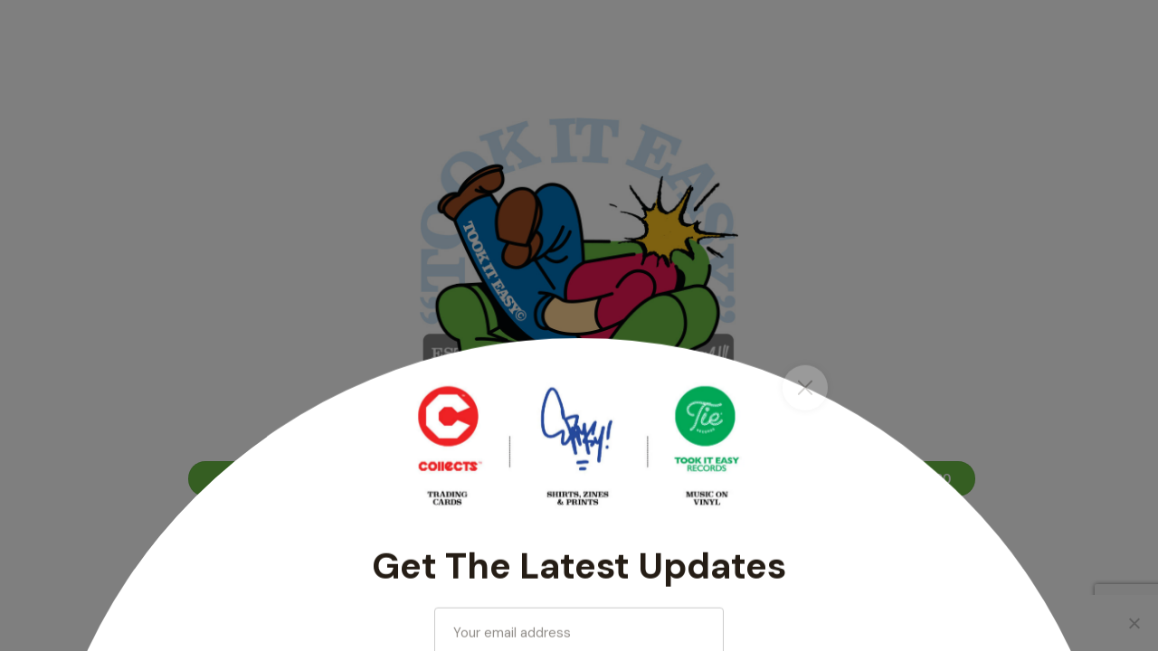

--- FILE ---
content_type: text/html; charset=utf-8
request_url: https://www.google.com/recaptcha/api2/anchor?ar=1&k=6LesbEkeAAAAANYiov9JEYGcr-846wSaMfISfhCF&co=aHR0cHM6Ly93d3cuZXJtc3kuY29tOjQ0Mw..&hl=en&v=PoyoqOPhxBO7pBk68S4YbpHZ&size=invisible&anchor-ms=20000&execute-ms=30000&cb=vgybdso6mat6
body_size: 48761
content:
<!DOCTYPE HTML><html dir="ltr" lang="en"><head><meta http-equiv="Content-Type" content="text/html; charset=UTF-8">
<meta http-equiv="X-UA-Compatible" content="IE=edge">
<title>reCAPTCHA</title>
<style type="text/css">
/* cyrillic-ext */
@font-face {
  font-family: 'Roboto';
  font-style: normal;
  font-weight: 400;
  font-stretch: 100%;
  src: url(//fonts.gstatic.com/s/roboto/v48/KFO7CnqEu92Fr1ME7kSn66aGLdTylUAMa3GUBHMdazTgWw.woff2) format('woff2');
  unicode-range: U+0460-052F, U+1C80-1C8A, U+20B4, U+2DE0-2DFF, U+A640-A69F, U+FE2E-FE2F;
}
/* cyrillic */
@font-face {
  font-family: 'Roboto';
  font-style: normal;
  font-weight: 400;
  font-stretch: 100%;
  src: url(//fonts.gstatic.com/s/roboto/v48/KFO7CnqEu92Fr1ME7kSn66aGLdTylUAMa3iUBHMdazTgWw.woff2) format('woff2');
  unicode-range: U+0301, U+0400-045F, U+0490-0491, U+04B0-04B1, U+2116;
}
/* greek-ext */
@font-face {
  font-family: 'Roboto';
  font-style: normal;
  font-weight: 400;
  font-stretch: 100%;
  src: url(//fonts.gstatic.com/s/roboto/v48/KFO7CnqEu92Fr1ME7kSn66aGLdTylUAMa3CUBHMdazTgWw.woff2) format('woff2');
  unicode-range: U+1F00-1FFF;
}
/* greek */
@font-face {
  font-family: 'Roboto';
  font-style: normal;
  font-weight: 400;
  font-stretch: 100%;
  src: url(//fonts.gstatic.com/s/roboto/v48/KFO7CnqEu92Fr1ME7kSn66aGLdTylUAMa3-UBHMdazTgWw.woff2) format('woff2');
  unicode-range: U+0370-0377, U+037A-037F, U+0384-038A, U+038C, U+038E-03A1, U+03A3-03FF;
}
/* math */
@font-face {
  font-family: 'Roboto';
  font-style: normal;
  font-weight: 400;
  font-stretch: 100%;
  src: url(//fonts.gstatic.com/s/roboto/v48/KFO7CnqEu92Fr1ME7kSn66aGLdTylUAMawCUBHMdazTgWw.woff2) format('woff2');
  unicode-range: U+0302-0303, U+0305, U+0307-0308, U+0310, U+0312, U+0315, U+031A, U+0326-0327, U+032C, U+032F-0330, U+0332-0333, U+0338, U+033A, U+0346, U+034D, U+0391-03A1, U+03A3-03A9, U+03B1-03C9, U+03D1, U+03D5-03D6, U+03F0-03F1, U+03F4-03F5, U+2016-2017, U+2034-2038, U+203C, U+2040, U+2043, U+2047, U+2050, U+2057, U+205F, U+2070-2071, U+2074-208E, U+2090-209C, U+20D0-20DC, U+20E1, U+20E5-20EF, U+2100-2112, U+2114-2115, U+2117-2121, U+2123-214F, U+2190, U+2192, U+2194-21AE, U+21B0-21E5, U+21F1-21F2, U+21F4-2211, U+2213-2214, U+2216-22FF, U+2308-230B, U+2310, U+2319, U+231C-2321, U+2336-237A, U+237C, U+2395, U+239B-23B7, U+23D0, U+23DC-23E1, U+2474-2475, U+25AF, U+25B3, U+25B7, U+25BD, U+25C1, U+25CA, U+25CC, U+25FB, U+266D-266F, U+27C0-27FF, U+2900-2AFF, U+2B0E-2B11, U+2B30-2B4C, U+2BFE, U+3030, U+FF5B, U+FF5D, U+1D400-1D7FF, U+1EE00-1EEFF;
}
/* symbols */
@font-face {
  font-family: 'Roboto';
  font-style: normal;
  font-weight: 400;
  font-stretch: 100%;
  src: url(//fonts.gstatic.com/s/roboto/v48/KFO7CnqEu92Fr1ME7kSn66aGLdTylUAMaxKUBHMdazTgWw.woff2) format('woff2');
  unicode-range: U+0001-000C, U+000E-001F, U+007F-009F, U+20DD-20E0, U+20E2-20E4, U+2150-218F, U+2190, U+2192, U+2194-2199, U+21AF, U+21E6-21F0, U+21F3, U+2218-2219, U+2299, U+22C4-22C6, U+2300-243F, U+2440-244A, U+2460-24FF, U+25A0-27BF, U+2800-28FF, U+2921-2922, U+2981, U+29BF, U+29EB, U+2B00-2BFF, U+4DC0-4DFF, U+FFF9-FFFB, U+10140-1018E, U+10190-1019C, U+101A0, U+101D0-101FD, U+102E0-102FB, U+10E60-10E7E, U+1D2C0-1D2D3, U+1D2E0-1D37F, U+1F000-1F0FF, U+1F100-1F1AD, U+1F1E6-1F1FF, U+1F30D-1F30F, U+1F315, U+1F31C, U+1F31E, U+1F320-1F32C, U+1F336, U+1F378, U+1F37D, U+1F382, U+1F393-1F39F, U+1F3A7-1F3A8, U+1F3AC-1F3AF, U+1F3C2, U+1F3C4-1F3C6, U+1F3CA-1F3CE, U+1F3D4-1F3E0, U+1F3ED, U+1F3F1-1F3F3, U+1F3F5-1F3F7, U+1F408, U+1F415, U+1F41F, U+1F426, U+1F43F, U+1F441-1F442, U+1F444, U+1F446-1F449, U+1F44C-1F44E, U+1F453, U+1F46A, U+1F47D, U+1F4A3, U+1F4B0, U+1F4B3, U+1F4B9, U+1F4BB, U+1F4BF, U+1F4C8-1F4CB, U+1F4D6, U+1F4DA, U+1F4DF, U+1F4E3-1F4E6, U+1F4EA-1F4ED, U+1F4F7, U+1F4F9-1F4FB, U+1F4FD-1F4FE, U+1F503, U+1F507-1F50B, U+1F50D, U+1F512-1F513, U+1F53E-1F54A, U+1F54F-1F5FA, U+1F610, U+1F650-1F67F, U+1F687, U+1F68D, U+1F691, U+1F694, U+1F698, U+1F6AD, U+1F6B2, U+1F6B9-1F6BA, U+1F6BC, U+1F6C6-1F6CF, U+1F6D3-1F6D7, U+1F6E0-1F6EA, U+1F6F0-1F6F3, U+1F6F7-1F6FC, U+1F700-1F7FF, U+1F800-1F80B, U+1F810-1F847, U+1F850-1F859, U+1F860-1F887, U+1F890-1F8AD, U+1F8B0-1F8BB, U+1F8C0-1F8C1, U+1F900-1F90B, U+1F93B, U+1F946, U+1F984, U+1F996, U+1F9E9, U+1FA00-1FA6F, U+1FA70-1FA7C, U+1FA80-1FA89, U+1FA8F-1FAC6, U+1FACE-1FADC, U+1FADF-1FAE9, U+1FAF0-1FAF8, U+1FB00-1FBFF;
}
/* vietnamese */
@font-face {
  font-family: 'Roboto';
  font-style: normal;
  font-weight: 400;
  font-stretch: 100%;
  src: url(//fonts.gstatic.com/s/roboto/v48/KFO7CnqEu92Fr1ME7kSn66aGLdTylUAMa3OUBHMdazTgWw.woff2) format('woff2');
  unicode-range: U+0102-0103, U+0110-0111, U+0128-0129, U+0168-0169, U+01A0-01A1, U+01AF-01B0, U+0300-0301, U+0303-0304, U+0308-0309, U+0323, U+0329, U+1EA0-1EF9, U+20AB;
}
/* latin-ext */
@font-face {
  font-family: 'Roboto';
  font-style: normal;
  font-weight: 400;
  font-stretch: 100%;
  src: url(//fonts.gstatic.com/s/roboto/v48/KFO7CnqEu92Fr1ME7kSn66aGLdTylUAMa3KUBHMdazTgWw.woff2) format('woff2');
  unicode-range: U+0100-02BA, U+02BD-02C5, U+02C7-02CC, U+02CE-02D7, U+02DD-02FF, U+0304, U+0308, U+0329, U+1D00-1DBF, U+1E00-1E9F, U+1EF2-1EFF, U+2020, U+20A0-20AB, U+20AD-20C0, U+2113, U+2C60-2C7F, U+A720-A7FF;
}
/* latin */
@font-face {
  font-family: 'Roboto';
  font-style: normal;
  font-weight: 400;
  font-stretch: 100%;
  src: url(//fonts.gstatic.com/s/roboto/v48/KFO7CnqEu92Fr1ME7kSn66aGLdTylUAMa3yUBHMdazQ.woff2) format('woff2');
  unicode-range: U+0000-00FF, U+0131, U+0152-0153, U+02BB-02BC, U+02C6, U+02DA, U+02DC, U+0304, U+0308, U+0329, U+2000-206F, U+20AC, U+2122, U+2191, U+2193, U+2212, U+2215, U+FEFF, U+FFFD;
}
/* cyrillic-ext */
@font-face {
  font-family: 'Roboto';
  font-style: normal;
  font-weight: 500;
  font-stretch: 100%;
  src: url(//fonts.gstatic.com/s/roboto/v48/KFO7CnqEu92Fr1ME7kSn66aGLdTylUAMa3GUBHMdazTgWw.woff2) format('woff2');
  unicode-range: U+0460-052F, U+1C80-1C8A, U+20B4, U+2DE0-2DFF, U+A640-A69F, U+FE2E-FE2F;
}
/* cyrillic */
@font-face {
  font-family: 'Roboto';
  font-style: normal;
  font-weight: 500;
  font-stretch: 100%;
  src: url(//fonts.gstatic.com/s/roboto/v48/KFO7CnqEu92Fr1ME7kSn66aGLdTylUAMa3iUBHMdazTgWw.woff2) format('woff2');
  unicode-range: U+0301, U+0400-045F, U+0490-0491, U+04B0-04B1, U+2116;
}
/* greek-ext */
@font-face {
  font-family: 'Roboto';
  font-style: normal;
  font-weight: 500;
  font-stretch: 100%;
  src: url(//fonts.gstatic.com/s/roboto/v48/KFO7CnqEu92Fr1ME7kSn66aGLdTylUAMa3CUBHMdazTgWw.woff2) format('woff2');
  unicode-range: U+1F00-1FFF;
}
/* greek */
@font-face {
  font-family: 'Roboto';
  font-style: normal;
  font-weight: 500;
  font-stretch: 100%;
  src: url(//fonts.gstatic.com/s/roboto/v48/KFO7CnqEu92Fr1ME7kSn66aGLdTylUAMa3-UBHMdazTgWw.woff2) format('woff2');
  unicode-range: U+0370-0377, U+037A-037F, U+0384-038A, U+038C, U+038E-03A1, U+03A3-03FF;
}
/* math */
@font-face {
  font-family: 'Roboto';
  font-style: normal;
  font-weight: 500;
  font-stretch: 100%;
  src: url(//fonts.gstatic.com/s/roboto/v48/KFO7CnqEu92Fr1ME7kSn66aGLdTylUAMawCUBHMdazTgWw.woff2) format('woff2');
  unicode-range: U+0302-0303, U+0305, U+0307-0308, U+0310, U+0312, U+0315, U+031A, U+0326-0327, U+032C, U+032F-0330, U+0332-0333, U+0338, U+033A, U+0346, U+034D, U+0391-03A1, U+03A3-03A9, U+03B1-03C9, U+03D1, U+03D5-03D6, U+03F0-03F1, U+03F4-03F5, U+2016-2017, U+2034-2038, U+203C, U+2040, U+2043, U+2047, U+2050, U+2057, U+205F, U+2070-2071, U+2074-208E, U+2090-209C, U+20D0-20DC, U+20E1, U+20E5-20EF, U+2100-2112, U+2114-2115, U+2117-2121, U+2123-214F, U+2190, U+2192, U+2194-21AE, U+21B0-21E5, U+21F1-21F2, U+21F4-2211, U+2213-2214, U+2216-22FF, U+2308-230B, U+2310, U+2319, U+231C-2321, U+2336-237A, U+237C, U+2395, U+239B-23B7, U+23D0, U+23DC-23E1, U+2474-2475, U+25AF, U+25B3, U+25B7, U+25BD, U+25C1, U+25CA, U+25CC, U+25FB, U+266D-266F, U+27C0-27FF, U+2900-2AFF, U+2B0E-2B11, U+2B30-2B4C, U+2BFE, U+3030, U+FF5B, U+FF5D, U+1D400-1D7FF, U+1EE00-1EEFF;
}
/* symbols */
@font-face {
  font-family: 'Roboto';
  font-style: normal;
  font-weight: 500;
  font-stretch: 100%;
  src: url(//fonts.gstatic.com/s/roboto/v48/KFO7CnqEu92Fr1ME7kSn66aGLdTylUAMaxKUBHMdazTgWw.woff2) format('woff2');
  unicode-range: U+0001-000C, U+000E-001F, U+007F-009F, U+20DD-20E0, U+20E2-20E4, U+2150-218F, U+2190, U+2192, U+2194-2199, U+21AF, U+21E6-21F0, U+21F3, U+2218-2219, U+2299, U+22C4-22C6, U+2300-243F, U+2440-244A, U+2460-24FF, U+25A0-27BF, U+2800-28FF, U+2921-2922, U+2981, U+29BF, U+29EB, U+2B00-2BFF, U+4DC0-4DFF, U+FFF9-FFFB, U+10140-1018E, U+10190-1019C, U+101A0, U+101D0-101FD, U+102E0-102FB, U+10E60-10E7E, U+1D2C0-1D2D3, U+1D2E0-1D37F, U+1F000-1F0FF, U+1F100-1F1AD, U+1F1E6-1F1FF, U+1F30D-1F30F, U+1F315, U+1F31C, U+1F31E, U+1F320-1F32C, U+1F336, U+1F378, U+1F37D, U+1F382, U+1F393-1F39F, U+1F3A7-1F3A8, U+1F3AC-1F3AF, U+1F3C2, U+1F3C4-1F3C6, U+1F3CA-1F3CE, U+1F3D4-1F3E0, U+1F3ED, U+1F3F1-1F3F3, U+1F3F5-1F3F7, U+1F408, U+1F415, U+1F41F, U+1F426, U+1F43F, U+1F441-1F442, U+1F444, U+1F446-1F449, U+1F44C-1F44E, U+1F453, U+1F46A, U+1F47D, U+1F4A3, U+1F4B0, U+1F4B3, U+1F4B9, U+1F4BB, U+1F4BF, U+1F4C8-1F4CB, U+1F4D6, U+1F4DA, U+1F4DF, U+1F4E3-1F4E6, U+1F4EA-1F4ED, U+1F4F7, U+1F4F9-1F4FB, U+1F4FD-1F4FE, U+1F503, U+1F507-1F50B, U+1F50D, U+1F512-1F513, U+1F53E-1F54A, U+1F54F-1F5FA, U+1F610, U+1F650-1F67F, U+1F687, U+1F68D, U+1F691, U+1F694, U+1F698, U+1F6AD, U+1F6B2, U+1F6B9-1F6BA, U+1F6BC, U+1F6C6-1F6CF, U+1F6D3-1F6D7, U+1F6E0-1F6EA, U+1F6F0-1F6F3, U+1F6F7-1F6FC, U+1F700-1F7FF, U+1F800-1F80B, U+1F810-1F847, U+1F850-1F859, U+1F860-1F887, U+1F890-1F8AD, U+1F8B0-1F8BB, U+1F8C0-1F8C1, U+1F900-1F90B, U+1F93B, U+1F946, U+1F984, U+1F996, U+1F9E9, U+1FA00-1FA6F, U+1FA70-1FA7C, U+1FA80-1FA89, U+1FA8F-1FAC6, U+1FACE-1FADC, U+1FADF-1FAE9, U+1FAF0-1FAF8, U+1FB00-1FBFF;
}
/* vietnamese */
@font-face {
  font-family: 'Roboto';
  font-style: normal;
  font-weight: 500;
  font-stretch: 100%;
  src: url(//fonts.gstatic.com/s/roboto/v48/KFO7CnqEu92Fr1ME7kSn66aGLdTylUAMa3OUBHMdazTgWw.woff2) format('woff2');
  unicode-range: U+0102-0103, U+0110-0111, U+0128-0129, U+0168-0169, U+01A0-01A1, U+01AF-01B0, U+0300-0301, U+0303-0304, U+0308-0309, U+0323, U+0329, U+1EA0-1EF9, U+20AB;
}
/* latin-ext */
@font-face {
  font-family: 'Roboto';
  font-style: normal;
  font-weight: 500;
  font-stretch: 100%;
  src: url(//fonts.gstatic.com/s/roboto/v48/KFO7CnqEu92Fr1ME7kSn66aGLdTylUAMa3KUBHMdazTgWw.woff2) format('woff2');
  unicode-range: U+0100-02BA, U+02BD-02C5, U+02C7-02CC, U+02CE-02D7, U+02DD-02FF, U+0304, U+0308, U+0329, U+1D00-1DBF, U+1E00-1E9F, U+1EF2-1EFF, U+2020, U+20A0-20AB, U+20AD-20C0, U+2113, U+2C60-2C7F, U+A720-A7FF;
}
/* latin */
@font-face {
  font-family: 'Roboto';
  font-style: normal;
  font-weight: 500;
  font-stretch: 100%;
  src: url(//fonts.gstatic.com/s/roboto/v48/KFO7CnqEu92Fr1ME7kSn66aGLdTylUAMa3yUBHMdazQ.woff2) format('woff2');
  unicode-range: U+0000-00FF, U+0131, U+0152-0153, U+02BB-02BC, U+02C6, U+02DA, U+02DC, U+0304, U+0308, U+0329, U+2000-206F, U+20AC, U+2122, U+2191, U+2193, U+2212, U+2215, U+FEFF, U+FFFD;
}
/* cyrillic-ext */
@font-face {
  font-family: 'Roboto';
  font-style: normal;
  font-weight: 900;
  font-stretch: 100%;
  src: url(//fonts.gstatic.com/s/roboto/v48/KFO7CnqEu92Fr1ME7kSn66aGLdTylUAMa3GUBHMdazTgWw.woff2) format('woff2');
  unicode-range: U+0460-052F, U+1C80-1C8A, U+20B4, U+2DE0-2DFF, U+A640-A69F, U+FE2E-FE2F;
}
/* cyrillic */
@font-face {
  font-family: 'Roboto';
  font-style: normal;
  font-weight: 900;
  font-stretch: 100%;
  src: url(//fonts.gstatic.com/s/roboto/v48/KFO7CnqEu92Fr1ME7kSn66aGLdTylUAMa3iUBHMdazTgWw.woff2) format('woff2');
  unicode-range: U+0301, U+0400-045F, U+0490-0491, U+04B0-04B1, U+2116;
}
/* greek-ext */
@font-face {
  font-family: 'Roboto';
  font-style: normal;
  font-weight: 900;
  font-stretch: 100%;
  src: url(//fonts.gstatic.com/s/roboto/v48/KFO7CnqEu92Fr1ME7kSn66aGLdTylUAMa3CUBHMdazTgWw.woff2) format('woff2');
  unicode-range: U+1F00-1FFF;
}
/* greek */
@font-face {
  font-family: 'Roboto';
  font-style: normal;
  font-weight: 900;
  font-stretch: 100%;
  src: url(//fonts.gstatic.com/s/roboto/v48/KFO7CnqEu92Fr1ME7kSn66aGLdTylUAMa3-UBHMdazTgWw.woff2) format('woff2');
  unicode-range: U+0370-0377, U+037A-037F, U+0384-038A, U+038C, U+038E-03A1, U+03A3-03FF;
}
/* math */
@font-face {
  font-family: 'Roboto';
  font-style: normal;
  font-weight: 900;
  font-stretch: 100%;
  src: url(//fonts.gstatic.com/s/roboto/v48/KFO7CnqEu92Fr1ME7kSn66aGLdTylUAMawCUBHMdazTgWw.woff2) format('woff2');
  unicode-range: U+0302-0303, U+0305, U+0307-0308, U+0310, U+0312, U+0315, U+031A, U+0326-0327, U+032C, U+032F-0330, U+0332-0333, U+0338, U+033A, U+0346, U+034D, U+0391-03A1, U+03A3-03A9, U+03B1-03C9, U+03D1, U+03D5-03D6, U+03F0-03F1, U+03F4-03F5, U+2016-2017, U+2034-2038, U+203C, U+2040, U+2043, U+2047, U+2050, U+2057, U+205F, U+2070-2071, U+2074-208E, U+2090-209C, U+20D0-20DC, U+20E1, U+20E5-20EF, U+2100-2112, U+2114-2115, U+2117-2121, U+2123-214F, U+2190, U+2192, U+2194-21AE, U+21B0-21E5, U+21F1-21F2, U+21F4-2211, U+2213-2214, U+2216-22FF, U+2308-230B, U+2310, U+2319, U+231C-2321, U+2336-237A, U+237C, U+2395, U+239B-23B7, U+23D0, U+23DC-23E1, U+2474-2475, U+25AF, U+25B3, U+25B7, U+25BD, U+25C1, U+25CA, U+25CC, U+25FB, U+266D-266F, U+27C0-27FF, U+2900-2AFF, U+2B0E-2B11, U+2B30-2B4C, U+2BFE, U+3030, U+FF5B, U+FF5D, U+1D400-1D7FF, U+1EE00-1EEFF;
}
/* symbols */
@font-face {
  font-family: 'Roboto';
  font-style: normal;
  font-weight: 900;
  font-stretch: 100%;
  src: url(//fonts.gstatic.com/s/roboto/v48/KFO7CnqEu92Fr1ME7kSn66aGLdTylUAMaxKUBHMdazTgWw.woff2) format('woff2');
  unicode-range: U+0001-000C, U+000E-001F, U+007F-009F, U+20DD-20E0, U+20E2-20E4, U+2150-218F, U+2190, U+2192, U+2194-2199, U+21AF, U+21E6-21F0, U+21F3, U+2218-2219, U+2299, U+22C4-22C6, U+2300-243F, U+2440-244A, U+2460-24FF, U+25A0-27BF, U+2800-28FF, U+2921-2922, U+2981, U+29BF, U+29EB, U+2B00-2BFF, U+4DC0-4DFF, U+FFF9-FFFB, U+10140-1018E, U+10190-1019C, U+101A0, U+101D0-101FD, U+102E0-102FB, U+10E60-10E7E, U+1D2C0-1D2D3, U+1D2E0-1D37F, U+1F000-1F0FF, U+1F100-1F1AD, U+1F1E6-1F1FF, U+1F30D-1F30F, U+1F315, U+1F31C, U+1F31E, U+1F320-1F32C, U+1F336, U+1F378, U+1F37D, U+1F382, U+1F393-1F39F, U+1F3A7-1F3A8, U+1F3AC-1F3AF, U+1F3C2, U+1F3C4-1F3C6, U+1F3CA-1F3CE, U+1F3D4-1F3E0, U+1F3ED, U+1F3F1-1F3F3, U+1F3F5-1F3F7, U+1F408, U+1F415, U+1F41F, U+1F426, U+1F43F, U+1F441-1F442, U+1F444, U+1F446-1F449, U+1F44C-1F44E, U+1F453, U+1F46A, U+1F47D, U+1F4A3, U+1F4B0, U+1F4B3, U+1F4B9, U+1F4BB, U+1F4BF, U+1F4C8-1F4CB, U+1F4D6, U+1F4DA, U+1F4DF, U+1F4E3-1F4E6, U+1F4EA-1F4ED, U+1F4F7, U+1F4F9-1F4FB, U+1F4FD-1F4FE, U+1F503, U+1F507-1F50B, U+1F50D, U+1F512-1F513, U+1F53E-1F54A, U+1F54F-1F5FA, U+1F610, U+1F650-1F67F, U+1F687, U+1F68D, U+1F691, U+1F694, U+1F698, U+1F6AD, U+1F6B2, U+1F6B9-1F6BA, U+1F6BC, U+1F6C6-1F6CF, U+1F6D3-1F6D7, U+1F6E0-1F6EA, U+1F6F0-1F6F3, U+1F6F7-1F6FC, U+1F700-1F7FF, U+1F800-1F80B, U+1F810-1F847, U+1F850-1F859, U+1F860-1F887, U+1F890-1F8AD, U+1F8B0-1F8BB, U+1F8C0-1F8C1, U+1F900-1F90B, U+1F93B, U+1F946, U+1F984, U+1F996, U+1F9E9, U+1FA00-1FA6F, U+1FA70-1FA7C, U+1FA80-1FA89, U+1FA8F-1FAC6, U+1FACE-1FADC, U+1FADF-1FAE9, U+1FAF0-1FAF8, U+1FB00-1FBFF;
}
/* vietnamese */
@font-face {
  font-family: 'Roboto';
  font-style: normal;
  font-weight: 900;
  font-stretch: 100%;
  src: url(//fonts.gstatic.com/s/roboto/v48/KFO7CnqEu92Fr1ME7kSn66aGLdTylUAMa3OUBHMdazTgWw.woff2) format('woff2');
  unicode-range: U+0102-0103, U+0110-0111, U+0128-0129, U+0168-0169, U+01A0-01A1, U+01AF-01B0, U+0300-0301, U+0303-0304, U+0308-0309, U+0323, U+0329, U+1EA0-1EF9, U+20AB;
}
/* latin-ext */
@font-face {
  font-family: 'Roboto';
  font-style: normal;
  font-weight: 900;
  font-stretch: 100%;
  src: url(//fonts.gstatic.com/s/roboto/v48/KFO7CnqEu92Fr1ME7kSn66aGLdTylUAMa3KUBHMdazTgWw.woff2) format('woff2');
  unicode-range: U+0100-02BA, U+02BD-02C5, U+02C7-02CC, U+02CE-02D7, U+02DD-02FF, U+0304, U+0308, U+0329, U+1D00-1DBF, U+1E00-1E9F, U+1EF2-1EFF, U+2020, U+20A0-20AB, U+20AD-20C0, U+2113, U+2C60-2C7F, U+A720-A7FF;
}
/* latin */
@font-face {
  font-family: 'Roboto';
  font-style: normal;
  font-weight: 900;
  font-stretch: 100%;
  src: url(//fonts.gstatic.com/s/roboto/v48/KFO7CnqEu92Fr1ME7kSn66aGLdTylUAMa3yUBHMdazQ.woff2) format('woff2');
  unicode-range: U+0000-00FF, U+0131, U+0152-0153, U+02BB-02BC, U+02C6, U+02DA, U+02DC, U+0304, U+0308, U+0329, U+2000-206F, U+20AC, U+2122, U+2191, U+2193, U+2212, U+2215, U+FEFF, U+FFFD;
}

</style>
<link rel="stylesheet" type="text/css" href="https://www.gstatic.com/recaptcha/releases/PoyoqOPhxBO7pBk68S4YbpHZ/styles__ltr.css">
<script nonce="jjhV6NE6iTaZU8RZr18WCw" type="text/javascript">window['__recaptcha_api'] = 'https://www.google.com/recaptcha/api2/';</script>
<script type="text/javascript" src="https://www.gstatic.com/recaptcha/releases/PoyoqOPhxBO7pBk68S4YbpHZ/recaptcha__en.js" nonce="jjhV6NE6iTaZU8RZr18WCw">
      
    </script></head>
<body><div id="rc-anchor-alert" class="rc-anchor-alert"></div>
<input type="hidden" id="recaptcha-token" value="[base64]">
<script type="text/javascript" nonce="jjhV6NE6iTaZU8RZr18WCw">
      recaptcha.anchor.Main.init("[\x22ainput\x22,[\x22bgdata\x22,\x22\x22,\[base64]/[base64]/UltIKytdPWE6KGE8MjA0OD9SW0grK109YT4+NnwxOTI6KChhJjY0NTEyKT09NTUyOTYmJnErMTxoLmxlbmd0aCYmKGguY2hhckNvZGVBdChxKzEpJjY0NTEyKT09NTYzMjA/[base64]/MjU1OlI/[base64]/[base64]/[base64]/[base64]/[base64]/[base64]/[base64]/[base64]/[base64]/[base64]\x22,\[base64]\x22,\x22SsOZM8Oow6vDosOxJcOrw6gbIMOSwp8Awohpwo3CvMKpOcKVwonDj8K8BsObw5/DvMOcw4fDumvDpTdqw5dKNcKPwqHCnsKRbMKaw63Du8OyGTYgw6/[base64]/DqMK+wq/CkcOlCxLCvMKDw6TDtGYFworCoWHDn8OSa8KHwrLChsK6Zz/DjnnCucKyKcK2wrzCqEdow6LCs8OEw4lrD8K3H1/CusKLf0N7w6PChAZIZMOgwoFWXcK0w6ZYwrIXw5YSwpU3asKvw63CqMKPwrrDlMKfME3Dk0zDjUHCpwVRwqDCnRM6acKqw6F6bcKYNz8pMz5SBMO0wpjDmsK2w4PCpcKwWsOWL30xCcKseHscwq/DnsOcw7nCkMOnw7w9w4pfJsOiwq3DjgnDqE0Qw7Ffw61RwqvCg38eAXRRwp5Vw6LCgcKEZXkMaMO2w7wQBGBVwpVhw5UBI0k2wqfCnk/Dp2g6V8KGWy3CqsO1D2piPn7DqcOKwqvCsxoUXsOVw6rCtzFzC0nDqzLDoW8rwq5pMsKRw5/Cr8KLCR4Yw5LCoynCpAN0wpobw4LCumw6fhcmwqzCgMK4EsKCEjfCrkTDjsKowrzDjH5LbcKEdXzDgRTCqcO9wpdwWD/[base64]/[base64]/wrLCjk0vLMOVC8ObQyUdeyHCsGAuw4XDncKgwpLCqsKkw6DDo8K/woAzwr7DgjM8wrp9ITRnb8KZw6fDojzCmATCpwVww67DkcKMAhnCuxJcQ2HCgHnDqGUowr9Cw7jDm8KFw6/Du3jDm8KAwqzDrsKhw6REHMOUL8OTPBpyFlIKXcKLw5hxwrB+wpoDw70Hw5lRw4Qdw5vDqMOwKgNxwrdCTR3DusKyOcKXw4fCmsOhOcOpKnrCnzvCpMOnTyrCncOnwqDDrMO8PMOGeMOmYcKBFDHDocOAFBEuw7FCPcORw7EjworDt8OXKxhHwoA/ZsKgQsKfAiLCi0DDrsKhOcO+cMOzSMKqTHhrw64Qwps5w61bf8OUw5LCtEDDk8OMw5zCjMKfwqrClcKYw6DCpcOww67CmxRhTyl5c8K8wogLZWvCmD3DoTTClcKAEMK/[base64]/DscK/wpvCjR7CgxLCrXBgJHHDhA/CmhLCjMOWKMKIX2o4Jk/DhsOGKFLDqcOlw6fDncO7Bww/wpLDozXDgMKsw5hmw5wZKMKfFsKrRsKMExHDmnvCmMO8ElBBw4JTwp1YwrDDiHcVTGc/OcO1w4d+SATCq8KlcMK5M8KQw5Zsw43DvAHClW/CswnDpsKNPcKmD1x1OBlgQ8KzPcOSO8OFGUQRw6vCqFnDmsO6d8KjwqzCkcOowp9JTMKPwqPCswrCu8KnwpvCnTMpwptmw77CiMKvw5DCv0fDrTMNwpnCicKCw5QqwovDkRg0wobCuVlrHMOpC8OHw4dKw7dAw63CnsO/[base64]/UXxlwqDCki8TMsKqDyE7OhR+MMOXwqfDscKJecK1w4HDggDDpVjCoTdzwo/CgjjDjz/[base64]/Cqh96AsKMW8O5K07CpMKkwpbDm8O5IgTCnzZoO8O7SMO7wo5Zwq/DgcOiLsOgw5rDjCzDoSTCrkRSW8OkEQUQw7nCowdgQcOwwpTCsVzDin8Kw7Ztw747BU3DtVXDq0/CvQ/[base64]/w7pqwo1AwqZXb8KkIGxoCH7CjsKEw48kw4FoOcKQwolUw7nDrCvCgsKsc8KJw7TCn8KxGMKYwr/ClMOpdMObQ8Kjw5DCg8Ohwp43w5oVwrbDmXMmwrDCsgrDscOwwrNXw4rDmMOhU2vCgMO0FhfDt0TCpcKTHi/Cj8Kww47DoGAlwpNiw79YbcKgDlN1RSsFw4R2wrzDsg4iT8OWIsKIe8Oow4DCm8OWGw7Cq8O0dcOnAsK3wqI0w6dYwprCjcOTw7x/[base64]/OGzCvMOuw5RDIWnCgsKLQDDDkGgSwrjCphLCh0rDnDkNwozDmkTDjjV/[base64]/Di8K/w6zDrMOyOwfDnV3DhMOXw5DCm8O8acKpw7TDt28/JB04WMOFX1RaPcOZAsO7KHV2w5jCj8OTdMKpeUwmwoDDvEcAwqU+CcKwwqLCi1Yvw78OSsKhwr/[base64]/[base64]/DsMK6KD3DvSF2ECZ7woPCkQwRw48fOnrCgMOXw4DCnwzCsxnDlDAAw6/[base64]/EsK2wpDDr8KlHmUkwonCncOtTMOLwpjDkCXDgA8pV8Kiw6TDq8OcfcKgwrN+w7c/C33Ch8K6HyM/LzTChQfDoMKNw6zDmsO6wr/Dt8KzWsKDwrLCpRzDgyjCmF8QwqvCssKQRsOmJ8KoMXs6wqwxwq8EdgbDgxIqw43CiSjCgWF2wpjDmA/[base64]/[base64]/CnRTClgrCnFfCiCTClR57ccOkKHVoesKuwo7DkwkQw43CuCDDgMOUI8KBPAbDp8Kuw7HDpD7Dq0h7wo/CjgAOb2xNwr1NFcOwHcOkw6PCnHnCi0vCtcKPTsOmMx0UaDgKwqXDjcKXw6jCpGJBWS/DmhY9U8OAdBtGSRfDk2DDrCAJw7YTwoQ2bcKWwrl3w6kjwrNjKcOcfG4+EAnDolrCliQtBjM5XwXDusK3w5M9w7/DiMOWwopdwqjCscK3PQB9w77CjArCs2t3ccOZdMOTwprCh8KswqPCs8OzcUHDh8OgeXzDpj1Edmhvw7Zqwosiw6/CmsKFwrTCmcKtwq8YBBjCrUMFw4HCpsKlMxtJw58fw59fw7/CmMKqw67Ds8K0QRdNwr81woBTQlLCqcK+w5g0wqZnwrpCVATCvsKsCHQtCAzDq8KCTcOlw7PDrMOLY8Olw5U7A8O9wqQ4woHDssKvTkEcw74Pw7Bmw6IPw6vDpMK7Z8K4wolnTQDCoV0ew40ULkcKwqgPw4LDqsOmwojDrsKQw7srw4RcFUfDkMKMwo/CqG3CmsO4McOSw6bCmMKvZsKUFsOsXSTDo8K5FXXDgcKPN8Oab0XCn8O7b8Ogw4lbR8Kww5zCqWxzwpY7Ymg4wrXDhljDuMO/wp3DhsKJESNXw5jDrsOdw5PCjEXCpzN0wpJxV8OPa8OQwq/Cv8KZwqXClHnCtcOhNcKcH8KNwr3DtEIZM05SBsKDeMKDXsKfwo3Cs8KKw4QLw6Bsw53Ctgcawp7CkG7Do0DCs37Ckk8jw5jDoMKCOMKawod2XxomwrjCvsO6N0vCk0VjwrYxw5hVGcKZRWwvdMK1M0TDuRpnwpMWwqnDo8O7UcK/JcO2wo8mw7HCisK3WcO1ScKAb8KPDGgcwqLCoMKZdi3ChWTCusKvVXQFdSg4MxzCiMOtB8KYw7tMT8Okw6V8PiHDoD/CrC3CpEDCqsKxcDXDj8KZBMKRw4x5dcKuA07ChcOVMnwJfMKyZjZEw6E1BMKGZ3bDjMO4wqfDhS5NdsOMblElw70dw4vCr8KFV8O9DsKIw60Bwr/Ck8KCw4/DmiIrXsOIw7lfwqfDtAIsw5PCiGHDqcKBwrBnwrTDiyrCrDBtw5MpRsKTw57Dkn3DisK9w6nDh8O/[base64]/[base64]/w6rDo8KAbUPDoS/DvwjCoHnDtXzDumfChgfCrcKyI8K/[base64]/w5JdR8OiAMKOecOyJMKQw556K0HDqkvDucOewqTDqcOJQsKpw6PCtcKsw79jC8KwBsO9w4UMwpFdw6pkwoRQwozDhMO3w7LDj2dER8K9B8K+w5tqwqbDusK/wpYxbCB7w4TDp25LLzzCsXQCP8Kmw6sGwpHChEtrworDihDDusOVwrnDisOPw6jCnsK7wrxJQcKVBCDCpsOsJsK2Z8KiwpEHw47DlUkhwrDDvCRbw6nDsVhlUADDjEnCh8KDwojDuMOsw71iNjdcw4XDssK7esK5w7Nowp/CssOBw5fDs8O0NsOawrDCrkx+w7I8dVBiw4oHBsOkTz0Iw6RrwqLCtX40w4bCh8KsNyk9RCPDvHHDicKNw5fClcKdwr9KGWhpwo7DpnvCmsKGRUB/woDCmsKWw5geLEIqw4nDr2PCrsKLwrkERsKTYsKOwq3DrmjDqsOSwodfw4okD8Orw6UNTcKZwobClcKQwqXCj2/DhcKywoVUwq1kwp1NWsOAw4xewrfCkjtCIh3DjsOgw7t/QX8wwobDuQ7CncO8w4EIw6LCti7ChTI/eEPDlX/[base64]/Cri/Dr8KSw5bDvsKmwpIhfsO/[base64]/CqifCojogwr1IPyDCrcO8worCtMKRSsKtwpnCtjvCiy9yZSfChD4CUG5QwrfCpMOcJsKaw7cRw7bCnVvCqcOgB1jCl8KVwo7DmGQRw5NPwo/CpXbCisOlw7UEwq4KOR3Dkg/CvcKXw40Qw6bCgcOXwo7CjMKtMCoAwpvDvjBnBkPCgcK3TsOILMKDw6ReYMKbN8KwwpALNnMhHwUhwoPDrX7Co0wMF8OPSW/DkMOWfk7CscOlPMOuw4NKO0HCgyRTeCPDmVNqwoxowpPDikA3w6AmD8KKVmwSHsOsw4oLwql3VRUSCcOxw4wsWcKzZMK/XsO2YDvDpsOjw7Baw47Du8O3w5TDg8OhYhvDgMOzCMO5PcK5HGHDtC3DrcOEw7fCsMOqwoFAwpDDucKZw4nCk8O4elpLFsK5wqNuw4jDhVpbekDDvxVUTMOkw6nCq8KFw54zB8K8JMOYM8K6w77CoV1sCsOfw4/CrmjDnsOPZQMgwqXDtg8sH8OOTUHCrMKlw7w6wpFAwoDDihlBw4zCr8Osw7bDknVzwo3DoMOBG0BswoDCpsKydsK+wokTX1d+w7kGwr/DllMiwqjCnTF1ejjDqQ/CvSfDjcKtPsOowoUcayLClzvDjA/CjB/CvwYdwrpKw71Dw73Ct33DsWLCkcKnUWzDlyjDhMKqCsOfIF4JSDzDgTNtwpLCvsKiw4zCqMOMwoLDrwHCrmTDplrDrxfCkcOTUsKcw4kNwopMX1lZwpbCjG99w64JBHh4wpFpXsOUT1bCn0sTwrgQecOiMsO3woQPwr/DkMO2fMOsJMOfGCcvw7DDisKaXFtfA8Knwq44w7rDoi/DrXnDtMKSwpYIXxoPRGc2wpQGw5Mow7dCwqV5G1omN0LCvAMbwqRtwpptw7vDicO0w6vDpRnChMK/C2LDjTbDnsOOwrxNwqEpazfCrsKAHDJbTkljAjXDpEtzw4/[base64]/c8KULmE4woNPb8OAwo8sG8KtKsOfwoMfw6LDtkc0C8KOEMKiGX7DkcOqc8OWw4XCiyYNEipDJGQUGhEUw4TDlztVecONw4fDt8OEw5TCvMOSe8K/wqPCsMOkwoPDqiZvKsOKZSfClsOaw7wkwr/Cp8OGFsObOxPDpVLCgGJTwr7CksKzw6AWBUE3IsObMVHCt8OlwqHDu39vJ8OJSAHDpXJHwr/DgMKbdxjDmHBGwpPCrzXCnDZ1DEvChDF1Aw0nM8KOw7fDtDfDjcK0ZGlbwr1BwrfDpHgIRcOeZQLDqXYAw7nChgpHScOIwoLCmTxhLS7CpcKvCzERTFrCtiBgw79mw6M1e353w64/f8OnUsKgHwgvC1FFw5HCocKOd27Cuy5fbjnDv3JhRcO8DMKYw49JAXhyw4Ilw4nCgSDChsKPwrNcTEPDnsKmSlzDmiMHw7hsVhhHCSh9wqTDgMOHw5PCnMKaw4LDpwfCg0BkSsO5wpBzWMOMNk3ClzhAwr3Ch8OMwrbDgMO/wq/[base64]/[base64]/[base64]/CucKFTAzCmWTDmsKKwpImN8ODfcOeDcKsDQnCoMOfScO4OMOWesK/w7fDqcK4Xhlfw6TClsOYJ1HCr8KCMcK3OMOpwpxgwoR9U8Odw4zDp8OAOMOyTAvCgBrCs8O9wr9Vw51Aw6hdw7nCmmbDomXCrzHChyDDosOsCMOywq/Ct8K1w77DnsO8wq3DmEAvdsK6R0HCrQgzw5fDr0Fbwqc/[base64]/[base64]/G23CjsOCM8Ojw4gkwq3CvsO4w7LCiWjDhMKQd8KAw7TDqcKec8OQwpPCgGbDrsOzFmLDgnA2esOnwr3CqMKgKE1aw6ROw7VyFnwRUcOBwoHCv8KfwpnCmm7CosObw791PgnCgsK2XcK5wp/DsAQRwqbChcOSwrYuDsOlwqgWQcK/EXrDusO6DFnDimTDjQTDqg7DssKdw6M1wrvDjkJOSGFVw7jDqBHDkwxEZh4GD8KRVMK4QS/DsMOSP2xKej7DlUrDkcOyw7wtw4rDksKjw6gGw7gzw73CsAHDssKbTlvCnUfChWgMwpTClMKfw7lBZsKjw5fCt0Q8w7jDp8Ktwp8HwoLCrWZoEsOTbA7DrMKiJcO9w4c+w78TEE/DosKKE2fCrmJ7wqExVcOMwqzDvTvCrsKuwplWw43DvzEcwqQKw6/[base64]/CvFzDhcK3w5USw5nCujLDhcOQwpdywo8hw5zDg8K/[base64]/f8OJORzCuyMVBGxpZ3XCg209F3LCssKeBXwTwoVjw6IVXHQyJ8K2wofCgGPDgsOmRhzDvMKNOCpLwp5QwrM3W8K+aMOXwo8zwr3CgcOtw6QJwodgwpE9RinDl3XDpcKCAkUqw6fCqjPDn8KFwo4Mc8OWw6jCgSIYXMKDekzCkcOeU8OLw7Elw70rw4NZw6s/EsKbbBoRwpRKw4LClcODT28tw4PCpU1GAsKgw4PCg8Ocw7dJVG3CgcKhYMOHGwXDpAHDuX7DpsK3PTTDpADCjEHDkMOaworDlWEoFVIcKCkjVMKefsKsw7TCpn/[base64]/Dmi82BxrDtG0uw754wofDrsKvccK8EcKgIsOTw7PDnMOpwpd5w6YAw7HDpkzCjBYPYHRlw540wojCvjtCekIYVydvwos0cHtUFcOCwozCh37CjwcONMOfw6h0w5UkwqXDqsOnwrMPKk/CscKyVFDCrUdQwo5Uw7LCqcKeUcKJw6hPwoTCp2tdIcOCwpvDlnnDlwnDgsKDw5VMwq9/Lgxnw7jDqsOnw6XCsCYpw4zDpcOMw7RhGmNDwojDjSPCvhtZw63DtCjDrzgCw5LDoV/[base64]/[base64]/Cu8OOThx0MsK/[base64]/DpsOgwrTDvcKHw57DqkfDjEssw7VowpjDrB3DosK+KU41aw8HwqdSEmdyw5EgLsOyG1JXUwnChMKTw7vDssKewq5mw6RewplnYmTDgHjCrMKheTklwqpCXsOKWsKfwrY1QMO6wpYIw7ssHlsQw604w7cadcOACUXCnCrDnHxEwr/Dj8KTwr/Dn8K/[base64]/fsKVDzHCl8OFw4UeLMOow5dLwrEvw6PCtcOeCG7CuMKGETMZS8Ofw4xNe15VDXXCsXPDpXMywqh8woJfBihGL8O2wpAlJHLDnxzCtDQTw5RbYDLClcOeLU/DvsOmb1rCq8O2wqxrFH9KaBp6WRrCn8K2w7/Cu0TCqcOEScOcwqQlwpUzX8Ozwr9nwpzCssKDBcKJw75Owq5BS8KMY8OIwrYFcMK/[base64]/CnMOYXjYXwqclwoXCpSPDi28/[base64]/RMKBwp3DlcKTwpZlRTzCvAzCqWgJwoAFw6LCjcKbZUDDncK4GmPDpcOzXsKMWCXCkidlw7RLwrDDvi0iC8OKHgk2w58tc8Kfw5fDrh7CkAbDnC/CnMOQwr3CkMKdV8OxLUcew7wSfFY+acKgeArCnsOYAMKpwpI3IQvDqyUNR1bDs8K2w4gZF8KxEDEKw7QmwrpRw7JowqPDjG3ClcKReghhOcO2QsOaQcKAa2hfwo/[base64]/JGJmw5tWwrp8w6PDmAkswqLCicKPHSAjATZow7Muwq3DnzduUMOQUH0iw53CssKVf8KOayLCnsO/MMOPwrvDsMKbOAtyQEosw7jCqTYTwqrCtsKowqLDhsOjA37DoEt8UFI7w5LDmcKbfDBbwpzCrsKQQkgTe8KdEk5Ew7UtwpVUEsOiwrAwwrbCkkPDh8OLd8ONUUEUJh4gV8OGwqsbTMOlwqVfwrkATX4YwrXDh25GwqjDiUfDmMKeAcKcwrJpY8OBH8OyXcKgwq/DmW4+wrjCosOxw78Mw57DiMO2w67CgHbCtMOUw4ASNjLDr8O2cx9mC8K3w7w6w6EZAAtBwpEvwpdgZR3DqCYeOsKVNcO1WMKGwpkfw4sPwpHDmn12S1nDgFkLwrItDSJzBsKAw7XDjjIXakzCgk/CpsOEGMOmw7jDusOpTTggTSxNNT/[base64]/QMKvfT4Zw5LDg8KqP8OgwoJNwqE1wrXDriXDq8OlEcKPZlxNw7VYw5kyFHoEwqhuw77Chxcpw7MCfMOOwr7DhsO6wohyWsOhShcSwqoDYsO9w6PDpAPDsGMDMypGwrsAwrbDpsKmw5fDlMKTw7jDs8OTe8Orwp/DvVIGYcKNQcKkw6VXw4bDu8KWe0bDq8O2ACrCtcODeMOADzxxw6HCiA7DhnzDscKdw7/DtsKVfmZ/CsOgw45OQkBYwo/DrCczbcKPw6nCksKHN2/DpRBNRi3CnC/DmsKNw5XCrifCoMK5wrTCuknDn2HDp113HMOsFDNjGWXDlnxDU2gqwo3ClcOCHl9KfRTCrMOmwqV0I3cfBQHCpMKCw57Do8K5w6vDswDDsMOpw6/CrXpAwpbDkcOUwpPCmcKkc3XCm8K4wrpzwrwYwpLDuMOqwoBMw6loOl1GEcOpCS/DqQTCu8ODVsK4FMK3w4vDqcOTLMO2w7IYBcOxNWPCoD0Qw48kQ8O/[base64]/DvRTDvMK9cMKKMMObw4nDv3MSw6nDosKfHQM0w5vDmirDhXAVwot1wrbDpUUuJiTCjHLCmSQaAHnDiS3DqU/CugvDmgxMOwVYCWbDjBlCMzgnwrlqZ8OARnUlQV/DmRtlwpt7QsOlaMOyASttZcOGw4PCpjswK8KOaMO+MsOuw7sowrt1w4/CgnocwoJmwojCoirCosOTEWXChwVZw7TCrcOEw7prw5t/w49CMMK+w5Fnw4PDlW3Dt2E8bTVvwqjCkcKCTcOtfsO/YMOXwrzCi2/CrFbCrsKQYCUoDgjCpWVsa8KrHU8TAcKtOcOxN3ECRCgXdcK9w6QAw6pzwqHDrcKrPcOhwrMYw4fDv21xw6AEf8KKwro3Q0opw4kqdMO5w6R/PsKPwp/CtcOVwqAawqEXw5hxeU1HMMOLwq1lBMKiwr/[base64]/[base64]/DgMO9AcOMKsO/[base64]/CnnTDpWHCgMO5FSMlDsOkfMKUw7TDrsKFd8OCTxtjKCQUworCj2LCkMOrwrHCs8KhV8KnDwnClBpiwrvCusOaw7fDhsKFMw/CsVUfwpHCr8Kow4d3Tz/CggkLw6x/wp7Dnyd9G8OTQA/Ds8KYwoV/[base64]/CosKLIcKMYsK+w5xhDFVYwqDCh8Klw77CmcOFwqE7HxpKLsOFNcOgwpNFdCtTwqN3w7PDsMOvw7wWwqbDgidhwqLCo2ozw6vDtcOUG1bDj8O+woBjw4nDpT7CpCXDjcKHw6EYwonCgR/CjMKvw7QjDMOmbV7DosOJw4F0KcKzOMKGwrwZw6gMFMKdwrhDw7NdUTbDtGALw711fBvCuh9qZDDCgRjClXQiwqc+w6TDm2xDXsOIesK+IBjCv8K0wpfCglB0wonDlsOrJ8OQJcKdWH4VwrPCpcK/KsK6w6QlwrsVwofDnQXDuXcTalMycMK3w643PsODw6nCksOaw6ciUwxHwrvDmwLCh8K2THE6HGvCnD/DiAwBR1V6w5PDsnJCXMKAQcK9CgLCkcOfw5LDmUrDrsO6LhXDncKAwoM5wqwQQ2ZheHbDo8OzDsOxcWtxCMO/w7lnwrTDoArDq0QhwpzCmsO/G8OvO3vDkWtYwpJGwr7DrMKoUmLCiXB3BsO9wp/DscKfYcKqw6/Cun3DvBAzf8K8ci1ZRsKNVcKcwqkAw5wTwoHDgcO7w4LCqitvw4rDgA9RUsO/w7kIUsKjYnBpRMKVw4XDr8Omwo7CimDCrcOtwqLDg0/CuHHDokPDucKMDnPCujzCsQfDnDdBwpUrwoRKwoDCiyYJwpDDon17w4/DpUjCu0jClBLDvMK3w6oOw4vDtMKiFRTCpFTDnyRFF0vDocORwqrDosObGcKbw7xjwpjDmCU2w5/CpydGYsKKw4zDnMKlAMKCwoMwwoTDoMOQRcKbwoPCsT/ChcOhOHZbVy5ww4HCoBXCp8KYwoVbw5jCocKgwrvDosKWw4gWKj0cwpkIwrwuOwUSYcKvLVfDgS5XV8OWwqEXw6xTwoLCuAbCqMK7P1nDusKewr95w605A8Oyw7vCjnt2KMKvwq1AdSfCqw9Vwp/DnSXCisKjJ8KTW8KEQsKdw5gSwpvDpsOoJsKAwqfCisOlbCUfwrguwo7Dh8O/b8KqwoA4wqfChsOTwp0jBnrCksKxJMKvPsOsQltxw4MrXUMzwpfDs8KFwqY6Y8KcBMKJIcKJwp/CoGzCqj1kw5fDgsOyw4nDlAjCimlHw6UoW3rCh3xwWsOtw4VRw7nDt8KQfRQ2WsOPB8OCw43DkMKgw6XChMOaEADDuMOhR8Klw6rDlVbChMO0GVZ6wooLwr7DicK5w6YzK8KNaUvDqMKAw4/DrX3DusOLUcOhwrRDJTEzDRxUbzJ/wprDi8KqVQszwqLDriw6w4dLE8KcwpvChsKiw5vDr0AUZnlTbAt5LkZuwrDDtAACDcKLw7wVwqnDlylGCsOxGcKxAMKQw6vCi8KEe3laDR/Dt2xzMMO2BH/Cty8YwqrDicO2SsKjwqLDrGvCucKHwoRMwrU/[base64]/[base64]/NB9BYsK7FMOFeMKrdgBmFcKiw6bCnhrCkMOiwq9YQMKUE2UZNsOjwpPCmsObbMO9w5QxEMOpw4ApI2rCj0PDisOkwpFuWMK0w7Y7CV9uwqUgU8O/PMOowq4zQcKyGxgkwr3CmsKcwpRaw43DpcK0KkHCn0vCr089OMKRw7sHwrXCtEkYUzlsMTV/wqZdJWtqDcOHN38WGlPCsMKTFsORwpjDtMKBwpfDoFg6aMKtw4fDuU5fMcKLwoBXOW3Cpj5WXEsMw63DnsOZwpnDv3XCrXFuLMKFe3cawozCs2NlwrPDmTvCrnBdwpfCrSo2GxHDk1tCwojDp3XCl8KXwqYjYcKVwohmACTDog/DsE9CccKXw5svA8OwBgkNaD5hCh3CjW8bBsOdO8OMwoUgAHgMwpQcwoLCpENZLsOsXMKycBvDvSloXsOdw47CssOMGcO5w7R1w43DgyIeO3o4McOoJ0DCm8OJw48jE8OhwqQuJCEkwprDncOCwqPDvcKsScK1w4wLYMKawrzDrj3CjcKgTsKzw64sw4/DiBU5TQXCiMOfNBVwOcOkBjgdDjPCvTfDs8KEw7XDkyYqPiMTPwHCgMOjXcOzbA4qw4wWbsO0wqpLUcOnQcO2wptxHV9ZwoHDhsOOZjTDqcK+w7lyw4nCvcKXw57Dp1zDsMONw7FnacKbGVTCkcOKwpjDhhhZX8Orw5pVw4TDuxMPwo/[base64]/[base64]/DrEjCpsK4PsKETz/Cl8KLIWnCncKdCsO/w4kRw71Id09fw4IYORrCr8Kyw4vDhXNFwq9SbMK9YMOgbMKGw4wmLgouw7bDgcKWXsK4w5nCtcKEZ1F8OMKtw5TDrcKKw5HCpsKNOX3Co8OTw5nCvFXDjQHDuilKeS/[base64]/DnAoBH8OcKmTCi0PDqkkCC8KZLmwww6kUTy5sK8OdwpLCvMK6ZMK8w5LDvF85wqEiwr7CqibDs8OBwrdNwojDvDHDlhnDklxfdMOmEnTCuybDqhvCqsOfw7c2w77Cv8OMJyDDqyN7w7xBXsKcEkrDo2kmRU/Cj8KkRA5nwqZqw7BEwqgTwpBhQcKyEsOjw4EewqgnCsKsLMOEwrcQw7fDolVDwqJAwpPDhMKKw5/CkRNHw53CpsOkE8Kxw6bCp8Oyw5E0UzE4AsORb8OcJgsuwq8ZF8OZw7XDsQ5rCAPCmMO4wqF7OsOnRVPDssK3I0Z0wpIvw4fDjW/[base64]/FkbDiSHDpU5Aw4zDrCIPwp05w7PDkXfDnnxkUBHCpEUmwrHDrnjDkMOJbTnDi1BkwqdUO2XCvsKswqBpwoDDv1QmQBYnwpgySMOKHH3CtsOIw7M2cMOBQMK5w4lcwrtWwqFZw57Ch8KDcD7CpQXCjcOjccKGw6k8w6jCjcOdw4jDkhfCkHnDhThvFsKwwqx/wqIIw45QXMKdXMKiwrPCi8O1QDPCjlHDicOJw5/[base64]/DocOrw48bwq58w47CtUAsw5JQw698ZsOLwpLDmsOkOsKewpvCgxvCkcKHworCmsKXU27Co8Ovw6w2w71iw5AJw5lEw77DgRPCs8Obw4DDp8KFw7HDh8OPw4VpwqTCjgHDr35cwr3DljPCpcOMAlwdUA/DrgLCv0oCC1Vcw5/CsMKhwojDmMKiFsOsLCUGw7NZw4ATw5/CrsKew4VpSsOlQ3VmM8OTw4hpw6kuYBxGw6oaSsOmw5kLwqfCsMKvw407worDjsOrfcKICsKKRsKqw7HDlcOOw7ofZQtHV0cfNMK4w6vDuMKIwqjCg8Oqw4lmwoYLEU4jbD7DjRskw6AWNsKwwrrCjxbCnMKDBSfDksKwwpvDi8OXB8OBwrjCsMOnw7/ClxPCuWYOw5zCicOswpBgwr0Yw5rDqMKMw4QmDsO6KsOxVsOgw67DpngkaUMBw4vCsTYuwofDqMOYw4RBMcO6w5FKw4TCpcK2w4R6wqM1aTRdK8Kpw59Pwr07f1fDi8KeGhcjwqgzCkzCsMO6w5NTd8Kgwr3DizYqwqtuw4/CqkjDsH1Nw43DhhcyIxtNG3IzA8KJw7dRwpl1U8Kpw7ESwo0bdB/CscO7wodfw4wnBcOLw47CgxkPwrXCpU3DjAwMMWE4wr0VZMKFX8Olw7VTwqwuA8KQwq/Cqm/[base64]/CsBPDo8K3wrp7ekRjwqXCuk3Dr1BLRgoEa8OHwp1VKApLHcOcw4/DpMOeWcKAw4xnNmksI8OWw6UGNsK/w6jDjsOwGsONJCtywobDo2/[base64]/DiwLDq8KSw6LCssOCw4nCkycxYMKKV8Kzw596ZcKbwrbDicKcBsOXF8K4wrTCoCQCwqpRwqLChcKFLsOHLkvCucOLwqlrw7vDo8Ouw7/CqiU/w5nCi8Kjw785wqTDhUtEwpUtGMKSwpLCkMKoFwDCpsOLwrNdGMOTUcOkw4TDgzHCnjU2wozDkX9iw4V4EsKdw7sUCcK4NsOFGhVxw4V1UcO7U8KwEMKUfcKEfsK0ZApowopNwoPChcOBwqXCmMOxPMOEVMO/FMK0wr7DmS8ZP8OPIsKjO8KmwoIYw53Dt1PCgTcYwrtadH/Dr3N8fXjCiMKqw7snwowmKMOlZsO0w5TCvsOCdUbCv8OqKcKscAMKL8O4aTojQMOdw4A0w7bDuDnDiBvDjiFsAl8TNMKuwpHDscKjOF3DucK0DsOZCMOkwr3DmhcZXi5EworDmsOewpBbw6TDu2bCiCXDunINwqjCvUHDmBnCi14Pw5QUIXxNwq3DgxDCvMOtw4DCmh/DicOTLsK2HcK8w4UzfGQZw55swrQ0ZznDkkzCoGHDuCDCqBPCiMKPCMO+w70kwrbDtkLDh8KSwoNswoPDgsODFFpmI8OJLcKiwpwcwog/w4Y5EWXDqxnDm8OqZl/DvMOmMxZ7w6NQNcKsw6Yiwo19Pk9Lw4DDvxzCoh/[base64]/[base64]/Doz8ZwqTDtMKXwpjCq0fDq1rDkMOGLcOBR1ReH8Kpw6fDp8OEwpUTw47DjsOWWMO9wq12woYJLHzDk8O7wotjcy8wwpdEDEXCszzCoFrCqg8Pw5IrfMKXw7nDsg5AwoxQF1vCsi/[base64]/[base64]/wpd2wq/DokXCnythw6vDvw5CwqoGYBAHSEfCtMKfw5PCn8Kww4cXNnTCtSl+wqFsEsKpa8K8w5bCuloXNhTCtWbDqFkow6Q/w4nDuD10VE9AccKkw4pEwopWwoQWwr7DmwbCpwfCrMKKwqfDqjgkd8Kfwr/DlRcvQsOnw5zCqsK1w77Drm/Cp2AHT8ODWsO0Z8Ktw4nCjMKxUFcrwrzDk8OQJX09OcOCIAHClU4wwqhkAF85fsODUmPDtB7CicOoCsKGRjbCgQEobcKSIcKWw7TCmgVYc8ONwrTCk8KIw4HCjyVDw7RRG8O2w6pEJWfDkk5KJ3QYw6JIwqVGRcOIJWQFR8KLLm/DqXITXMO0w4V0w5DClcOLV8Kgw43DpMOhwrojEGjCm8OHwpXDuXjCgmVbwq8Ow402w6PDhXXCr8OVIMK0w6s8KcK0asKiwoRlH8OEw4BFw7TDicKGw67CtA3CrlliacOAw6I5EBfCn8KPF8KaWsKfTDkScmLCvcOOCh4xWsKNaMKQw4VrNU3DqHhPFTJvwol/[base64]/Dn2lHf8KFw5hiwqACAXjDusOAdmrDpGd0SMKEEWLDhiXCqXfDuyFINsKsDsKtw7nDlsKYw5vDrMKERcKYw6PCvEjDjTfDrxMmwrRjw5I+wrYyGcKiw7fDvMO3UMKewoHCjA/[base64]/CocOAw57DsknCp8KYJgNtf3TDncO5wo8DBzQNw7rDkW1NasK+w4ABRsKRYkfCiTLCiH7DvU4UED/DoMOywqVXM8OlCh3Cr8KjTXF7wrjDg8KrwrzDqnDDg0pyw4AVdMK4GMOTTjowwpLCrgLDtsOqKHnDjTdDwrTCoMKWwoYGYMOASFzCicKYbELCiVFPd8O8DsKywqzDhMOET8OdK8OhVCdRwqDCrsOJw4DDr8KzfBXCu8OQwo9BCcOPwqXDrsKGw6ALSDHCoMKHLhE/TQDDscO4w5XCksKUYxUcXMOnRsKWwqckw55DUEnCsMOmw79Mw43Cnn/[base64]/CpgDCqy/CqlNEDMOsbMK+acONBsObb8ODw68QJ1NYNSDCqcOSQTrDmMKww4fDsAnDnMOYwrp2Rw3Ds0zChlF/wocnesKPY8OJwr5gDUsRVsOKwrJwO8OvchzDgS/DnRgmCWs/fMOkwpF+e8KTwrxJwqxtwqHCqFZxwpNQXzjDvsOubMOLAQPDvyJIB03DrmbCh8OkWsKJMSJXQHXDtcOjwqzDoTnCqQk/wrnCuy7CksKVw5vDqsObE8O8w7DDpcKlQCIfOMK/w7LDvkBuw5/DoFnDi8KdDVDDjXFoVUU6w73DqAnClsKhw4PDsV5ow5I8w4VNw7QMbmPCkwLDo8KxwpzDhsKVHcO8Yl9oewbDi8KTBTTDgFsRwqbDsHNPw6YKGFl9TSpKw6PCp8KKOCkLwpfClV19w5ADw4PClcO6dQjDncKhw4DCi3bCgkZ5w43CmcOAV8K9w4zDjsO2w4h/w4EMA8OBUMKLAMOLwpnDgcKQw7/[base64]/[base64]/Ctn9VM8KIw7rCqsOfwoIFwpTDjyDCi3E9CQtkAEvDusKGw5VDXR40w7TDksK9w4HCoHjCnMO/Z3B7wpTDj2AzMMO2wqrDp8OnZMOhIcOhwqDDpHdxG3HDrT7DisOSwp7DsWrCjcKLBgjCksOEw7YPQ2vCvWvDrR/DmBDCoSUMw6HDnkN5SmQDVMKvFQNEcnvCtcKURCUATMOHS8OWwpsZwrVJCcOcOWo0wqHDrsOzPQrCqMKSDcKgwrFjwpsjIzpJwpbDqUnDoEo3w69NwrJgLsOXwoMXSnbDh8OARwwzw5/DlcKkw5PDj8Kyw7DDtE/Dli/CvlDDr2nDjcKoQW3CrG4qWMK/[base64]/DvMKWwpZgw4oSw5PCsGrCnmAoccKBZUhuSiI\\u003d\x22],null,[\x22conf\x22,null,\x226LesbEkeAAAAANYiov9JEYGcr-846wSaMfISfhCF\x22,0,null,null,null,0,[21,125,63,73,95,87,41,43,42,83,102,105,109,121],[1017145,826],0,null,null,null,null,0,null,0,null,700,1,null,0,\[base64]/76lBhnEnQkZnOKMAhk\\u003d\x22,0,0,null,null,1,null,0,1,null,null,null,0],\x22https://www.ermsy.com:443\x22,null,[3,1,1],null,null,null,1,3600,[\x22https://www.google.com/intl/en/policies/privacy/\x22,\x22https://www.google.com/intl/en/policies/terms/\x22],\x221nwsvGUO/KBC5tRMlcV8f4d3rTGXHIUneqfNqrZ6PBo\\u003d\x22,1,0,null,1,1768652145456,0,0,[209,28],null,[52,157,19],\x22RC-guNFWU3mgBrSFA\x22,null,null,null,null,null,\x220dAFcWeA4WXQMIvRd8aVCUQ6iyJsm65dnxrDfO30OhaL7KignPvu5i7Ck1ppVBkv7rdKAKcuucorr3etL0Ydgz6HG1NUqEdgB6GQ\x22,1768734945520]");
    </script></body></html>